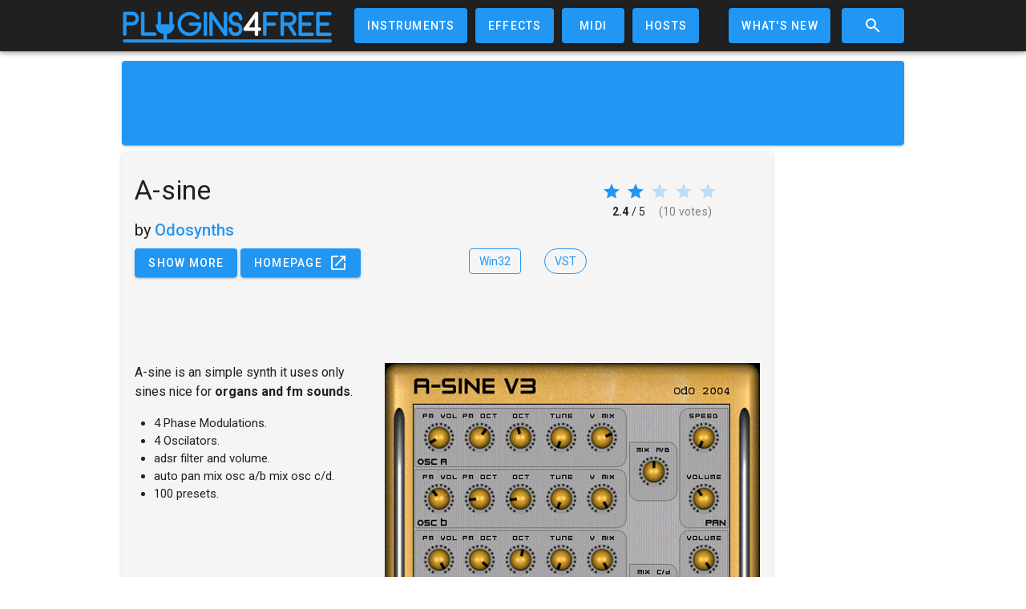

--- FILE ---
content_type: text/html; charset=utf-8
request_url: https://www.google.com/recaptcha/api2/aframe
body_size: -87
content:
<!DOCTYPE HTML><html><head><meta http-equiv="content-type" content="text/html; charset=UTF-8"></head><body><script nonce="Qr_upnN-F1sV6nrUkH2AFA">/** Anti-fraud and anti-abuse applications only. See google.com/recaptcha */ try{var clients={'sodar':'https://pagead2.googlesyndication.com/pagead/sodar?'};window.addEventListener("message",function(a){try{if(a.source===window.parent){var b=JSON.parse(a.data);var c=clients[b['id']];if(c){var d=document.createElement('img');d.src=c+b['params']+'&rc='+(localStorage.getItem("rc::a")?sessionStorage.getItem("rc::b"):"");window.document.body.appendChild(d);sessionStorage.setItem("rc::e",parseInt(sessionStorage.getItem("rc::e")||0)+1);localStorage.setItem("rc::h",'1768985946785');}}}catch(b){}});window.parent.postMessage("_grecaptcha_ready", "*");}catch(b){}</script></body></html>